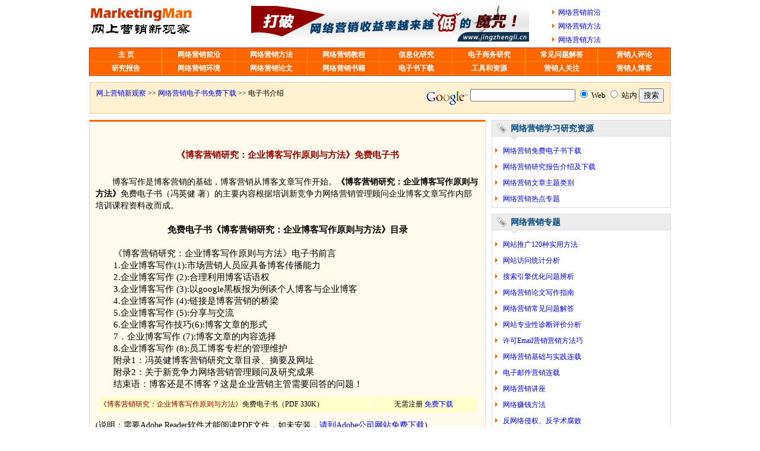

--- FILE ---
content_type: text/html
request_url: https://marketingman.net/ebook/2006_FYJ_BLOG.htm
body_size: 4809
content:
<!DOCTYPE html PUBLIC "-//W3C//DTD XHTML 1.0 Transitional//EN" "http://www.w3.org/TR/xhtml1/DTD/xhtml1-transitional.dtd">
<html xmlns="http://www.w3.org/1999/xhtml"><!-- #BeginTemplate "/Templates/neirong_ebook.dwt" --><!-- DW6 -->
<head>
<!-- #BeginEditable "doctitle" --> 
<title>《博客营销研究：企业博客写作原则与方法》免费电子书</title>
<!-- #EndEditable -->
<meta http-equiv="Content-Type" content="text/html; charset=gb2312">
<link rel="stylesheet" href="../css/common.css" type="text/css">
</head>

<body>

<div class="top">
	<div class="logo"><a href="../Templates/index.htm"><img src="../img/LOGO.GIF" width="173" height="52" border="0" alt="网络营销研究"></a></div>
	<div class="banner"><a href="http://www.jingzhengli.cn/baogao/jixie.htm" target="_blank"><img src="../images/202010_jx_468.gif" alt="机械企业网络营销策略研究报告" width="468" height="60" border="0"></a>
	</div>
	<div class="lianjian">
		<p><a href="javascript:;">网络营销前沿</a></p>
		<p><a href="javascript:;">网络营销方法</a></p>
		<p><a href="javascript:;">网络营销方法</a></p>
	</div>

	<div class="menu">
		<ul>
		  <li><a href="../index.htm">主 页</a></li>
		  <li><a href="../index2.htm">网络营销前沿</a></li>
		  <li><a href="../index3.htm">网络营销方法</a></li>
		  <li><a href="../wm31.htm">网络营销教程</a></li>
		  <li><a href="../index4.htm">信息化研究</a></li>
		  <li><a href="../wm27.htm">电子商务研究</a></li>
		  <li><a href="../FAQ.htm">常见问题解答</a></li>
		  <li><a href="../review.htm">营销人评论</a></li>
	
		  <li><a href="../research.htm">研究报告</a></li>
		  <li><a href="../wm35.htm">网络营销环境</a></li>
		  <li><a href="../lunwen.htm">网络营销论文</a></li>
		  <li><a href="../wm37.htm">网络营销书籍</a></li>
		  <li><a href="../ebook.htm">电子书下载</a></li>
		  <li><a href="../tools.htm">工具和资源</a></li>
		  <li><a href="../wm36.htm">营销人关注</a></li>
		  <li><a href="http://www.marketingman.net/blog/index.html">营销人博客</a></li>
	  	</ul>
	</div>
</div>

<div class="main"> 

<div class="second_menu">  
	<div class="secondmenu_left">
	<font color="#000000"><a href="../index.htm">网上营销新观察</a>&nbsp;>>&nbsp;<a href="../ebook.htm">网络营销电子书免费下载</a>&nbsp;>>&nbsp;电子书介绍 </font>
	</div>
	<!--[if !ie]>second_left结束<![endif]-->
	<div class="secondmenu_right">					
	<form method="get" action="http://www.google.com/custom" target="google_window">
	<a href="http://www.google.com" target="_blank"><img src="../images/google_Logo_25wht.gif" width="75" height="32" border="0" align="middle"></a> 
	<input type="hidden" name="domains" value="marketingman.net">
	<input type="text" name="q" size="20" maxlength="255" value="">
	<input type="radio" name="sitesearch" value="" checked>
	<font size="-1" color="#000000">Web</font> 
	<input type="radio" name="sitesearch" value="marketingman.net">
	<font size="-1" color="#000000">站内</font> 
	<input type="submit" name="sa" value="搜索">
	<input type="hidden" name="client" value="pub-3199075631844556">
	<input type="hidden" name="forid" value="1">
	<input type="hidden" name="ie" value="GB2312">
	<input type="hidden" name="oe" value="GB2312">
	<input type="hidden" name="cof" 
	
	value="GALT:#008000;GL:1;DIV:#336699;VLC:663399;AH:center;BGC:FFFFFF;LBGC:336699;ALC:0000FF;LC:0000FF;T:000000;GFNT:0000FF;GI
	
	MP:0000FF;FORID:1;">
	<input type="hidden" name="hl" value="zh-CN"> 
	</form>
	</div>
	<!--[if !ie]>second_right结束<![endif]-->
</div>
<!--[if !ie]>second_menu结束<![endif]-->
					  
<div class="left">	
				    <!-- #BeginEditable "%CE%C4%D5%C2%C4%DA%C8%DD" --> 
                    <h4 align="center"><span class="font14"><b><font color="#990000"><br />
                    《博客营销研究：企业博客写作原则与方法》免费电子书</font></b></span></h4>
                    <p class="font14" align="left">　　博客写作是博客营销的基础，博客营销从博客文章写作开始。<b>《博客营销研究：企业博客写作原则与方法》</b>免费电子书（冯英健 
                      著）的主要内容根据培训新竞争力网络营销管理顾问企业博客文章写作内部培训课程资料改而成。</p>
                    <h4 align="center" class="font14">免费电子书《博客营销研究：企业博客写作原则与方法》目录</h4>
                    <p><span class="font14">　　《博客营销研究：企业博客写作原则与方法》电子书前言<br />
                      　　1.企业博客写作(1):市场营销人员应具备博客传播能力<br />
                      　　2.企业博客写作 (2):合理利用博客话语权<br />
                      　　3.企业博客写作 (3):以google黑板报为例谈个人博客与企业博客<br />
                      　　4.企业博客写作 (4):链接是博客营销的桥梁<br />
                      　　5.企业博客写作 (5):分享与交流<br />
                      　　6.企业博客写作技巧(6):博客文章的形式<br />
                      　　7．企业博客写作 (7):博客文章的内容选择<br />
                      　　8.企业博客写作 (8):员工博客专栏的管理维护<br />
                      　　附录1：冯英健博客营销研究文章目录、摘要及网址<br />
                      　　附录2：关于新竞争力网络营销管理顾问及研究成果 <br />
                    　　结束语：博客还是不博客？这是企业营销主管需要回答的问题！</span></p>
                    <table width="99%" border="0" align="center">
                      <tr bgcolor="FFFFCC">
                        <td width="72%" height="24" class="14_black">《<font color="#990000">博客营销研究：企业博客写作原则与方法》</font>免费电子书（PDF 330K）</td>
                        <td width="28%" height="24" class="14_black">
                          <div align="center" class="14_black">无需注册 <a href="http://www.jingzhengli.cn/sixiangku/ebook/2006_FYJ_BLOG.pdf" target="_blank">免费下载</a> </div></td>
                      </tr>
                    </table>
                    <p>(说明：需要Adobe Reader软件才能阅读PDF文件，如未安装，<a href="http://www.chinese-s.adobe.com/products/acrobat/readstep2.html" target="_blank">请到Adobe公司网站免费下载</a>) </p>
                    <h4 class="font14" align="center">《博客营销研究：企业博客写作原则与方法》前言</h4>
                    <p class="14_black"><span class="font14">　　<a href="http://www.wm23.com/resource/R01/Internet_1004.htm" target="_blank">博客</a>对大多数互联网用户来说现在还是比较陌生的概念，<a href="http://www.marketingman.net/zhuanti/blog/5201.htm" target="_blank">博客营销</a>也仅仅处于摸索阶段，很多市场人员对于博客营销的方法也有很多困惑，在目前可供参考的系统研究成果很少的情况下，作为博客营销的先行者，作者通过免费电子书《博客营销研究：企业博客写作原则与方法》将一些不成熟的企业博客营销经验与大家一起分享，期望对了解博客营销的应用，尤其是企业博客文章的写作有一定的参考价值。</span></p>
                    <p class="font14">　　本电子书作者几乎从博客概念刚在中国诞生就开始了对博客营销的研究，从2002年开始实践并思考博客在网络营销中的应用，到2003年6月发布第一篇介绍博客营销的文章“<a href="http://www.marketingman.net/wm36/652.htm" target="_blank">博客（BLOG）的网络营销价值</a>”，初步总结了对博客在网络营销应用中的问题。2005年2月，才正式提出<a href="http://www.marketingman.net/zhuanti/blog/5201.htm" target="_blank">博客营销的概念</a>，这一博客营销定义现在被广为传播。</p>
                    <p class="font14">　　几年来由于对博客营销的系统研究，并且对国外的博客营销的应用研究给予持续关注，因此本书作者对博客营销的实践研究基本与国际同步。到2006年2月，我所在的<a href="http://www.jingzhengli.cn">新竞争力网络营销管理顾问</a>推出网络营销博客栏目，使得作者可以通过更多方式并且在更深层次上对博客营销进行实践研究。企业博客是目前博客营销的发展方向之一，一些知名企业从2005年后期开始都陆续开设了自己的博客网站/博客频道。</p>
                    <p class="font14">　　2006年3月31日我在中国计算机报主办的“第二届互联网营销大会”上，我演讲的主题是“<a href="http://www.jingzhengli.cn/baogao/f20060331.htm" target="_blank">博客的网络营销功能</a>”，也谈到现在企业的博客营销应用还处于“问题多于效果”的阶段，不仅博客营销的操作模式存在问题，并且博客文章写作和管理也有很多难题，比如企业是否有合适的博客写作资源，是否可以对博客进行有效的管理，以及如何评估博客营销的效果等等。</p>
                    <p class="font14">　　博客写作是博客营销的基础，博客营销从博客文章写作开始。为了鼓励员工积极参与博客并且写出高质量的博客文章，在新竞争力<a href="http://www.jingzhengli.cn/blog/index.html" target="_blank">网络营销博客</a>频道正式开通之前，我为新竞争力员工进行了一次企业博客文章写作方法与原则的内部培训，《博客营销研究：企业博客写作原则与方法》电子书中的主要内容就是根据培训稿修改而成，其中部分内容已经发表在<a href="http://www.jingzhengli.cn/blog/fyj/index.html" target="_blank">冯英健的网络营销博客专栏</a>。</p>
                    <p class="font14">　　为什么冯英健发布的第一部有关博客营销研究的电子书主要集中于企业博客写作方面呢？因为归根到底，博客营销是通过博客文章作为营销信息媒介的，博客文章内容决定了博客营销是否具有实际意义。企业博客文章写作是博客营销的基础，博客写作已经成为市场营销人员的基本功。</p>
                    <p class="font14">　　正因为如此，《博客营销研究：企业博客写作原则与方法》并非严格的学术研究著作，不强调内容的系统性和完整性，主要从博客营销应用层面归纳总结，尤其对博客文章写作的形式、选题和技巧等方面进行了较多的描写。这是考虑到企业员工对博客写作方法比较陌生或者不容易把握企业博客与个人博客文章的界限等原因。</p>
                    <p class="font14">　　博客营销还有大量值得研究的领域，新竞争力网络营销管理顾问将陆续发布博客营销的研究成果，欢迎您给予持续关注。</p>
                    <p class="font14" align="right">《博客营销研究：企业博客写作原则与方法》作者 冯英健<br />
                      <a href="http://www.marketingman.net">网上营销新观察</a>及<a href="http://www.jingzhengli.cn">新竞争力网络营销管理顾问</a>创始人<br />
                    2006年4月 于深圳科技园</p>
                    <table width="99%" border="0" align="center">
                      <tr bgcolor="FFFFCC"> 
                        <td width="72%" height="24" class="14_black">《<font color="#990000">博客营销研究：企业博客写作原则与方法》</font>免费电子书（PDF 
                          330K）</td>
                        <td width="28%" height="24" class="14_black"> 
                          <div align="center" class="14_black">无需注册 <a href="http://www.jingzhengli.cn/sixiangku/ebook/2006_FYJ_BLOG.pdf" target="_blank">免费下载</a> 
                          </div>
                        </td>
                      </tr>
                    </table>
                    (说明：需要Adobe Reader软件才能阅读PDF文件，如未安装，<a href="http://www.chinese-s.adobe.com/products/acrobat/readstep2.html" target="_blank">请到Adobe公司网站免费下载</a>) 
                    <p align="right"><span class="font14">（版权所有 未经书面许可 严禁任何形式的转载和传播） 
                      </span> </p>
                    <!-- #EndEditable -->
</div>
<!--[if !ie]>left结束<![endif]-->	
				  
<div class="right">	

			<div class="right_box">
				<div class="boxright_title">网络营销学习研究资源</div>
					<p><a href="../ebook.htm" target="_blank">网络营销免费电子书下载</a></p>
					<p><a href="../research.htm" target="_blank">网络营销研究报告介绍及下载 </a></p>
					<p><a href="../topics.htm" target="_blank">网络营销文章主题类别</a></p>
					<p><a href="../zhuanti.htm">网络营销热点专题</a></p>
			</div>

						
						
			<div class="right_box">
				<div class="boxright_title">网络营销专题</div>
						  
					<p><a href="../tools/wsp120.htm" target="_blank">网站推广120种实用方法</a></p>
					<p><a href="../zhuanti/traffic.htm" target="_blank">网站访问统计分析</a> </p>
					<p><a href="../zhuanti/seo.htm" target="_blank">搜索引擎优化问题辨析</a></p>
					<p><a href="../lunwen.htm" target="_blank">网络营销论文写作指南</a> </p>
					<p><a href="../FAQ.htm" target="_blank">网络营销常见问题解答</a></p>
					<p><a href="../zhuanti/site_evaluate.htm" target="_blank">网站专业性诊断评价分析</a></p>
					<p><a href="../Templates/zhuanti/index3_email.htm" target="_blank">许可Email营销营销方法巧</a></p>
					<p><a href="../wm31/wm31-1.htm">网络营销基础与实践连载</a> </p>
					<p><a href="../emailMarketing/index.htm" target="_blank">电子邮件营销连载</a></p>
					<p><a href="../wm31/lecture.htm" target="_blank">网络营销讲座</a> </p>
					<p><a href="../zhuanti/money.htm" target="_blank">网络赚钱方法</a> </p>
					<p><a href="../zhuanti/plagiary/index.htm" target="_blank">反网络侵权、反学术腐败</a></p>
					<p><a href="../zhuanti/nospam/index.htm" target="_blank">反垃圾邮件专题</a> [<a href="../zhuanti.htm">更多专题</a>]</p>
			</div>

						
			<div class="right_box">
				<div class="boxright_title">网络营销工具与资源</div>

					<p><a href="../tools/PDF.htm">PDF阅读器下载 </a></p>
					<p><a href="../tools/caj.htm">CAJ全文浏览器 caj浏览器下载</a></p>
					<p><a href="../tools/sogou.htm">搜狗拼音输入法下载</a></p>
					<p><a href="../FAQ/googletoolbar.htm">google工具栏下载</a></p>
					<p><a href="http://www.jingzhengli.cn/" target="_blank">网络营销顾问</a></p>
			</div>

</div>	
<!--[if !ie]>right结束<![endif]-->					
  
</div>  
<!--[if !ie]>main结束<![endif]-->
				
  
<div class="foot">
	<a href="../about/aboutus.htm" target="_blank">关于网上营销新观察</a><span>|</span>
	<a href="../sitemap.htm" target="_blank">网站地图</a><span>|</span>
	<a href="../about/ournews.htm" target="_blank">本站动态</a><span>|</span>
	<a href="../about/reports.htm" target="_blank">媒体报导</a><span>|</span>
	<a href="../about/copyright.htm" target="_blank">版权声明</a><span>|</span>
	<a href="../about/contact.htm" target="_blank">联系方式</a><span>|</span>
	<a href="../about/BLOG.htm">冯英健的博客文章</a><br>
	<a href="http://www.marketingman.net/" target=_blank>网上营销新观察</a>版权所有<span>|</span>
	本站法律顾问：<a href="http://www.lawyer8.com" target="_blank">于国富律师</a><br>
	粤ICP备<a href="http://www.miibeian.gov.cn/" target="_blank">2020132712</a>号 
	<br>
	<script language="javascript" src="http://count23.51yes.com/click.aspx?id=230691204&logo=6"></script>
</div>
</body>
<!-- #EndTemplate --></html>


--- FILE ---
content_type: text/css
request_url: https://marketingman.net/css/common.css
body_size: 2366
content:
td { font-size: 9pt;font-height:100%;}
td { font-size: 9pt; font-style: normal;font-family: "宋体"}
.font14 { font-size: 14.6px; font-style: normal; line-height:20px;margin:0px;padding:10px 0px;}
.font11 { font-size: 10.6pt; font-style: normal; line-height:20px;margin:0px;padding:10px 0px;}


.trd {
	BACKGROUND: #FFCC00; WIDTH: 760px; color: #FFFFFF
}
.trd TD {
	BACKGROUND: #FF6600; HEIGHT: 16px; text-align: center
}
.trd TD A {
	WIDTH: 100%; COLOR: #FFFFFF; PADDING-TOP: 2px;  BACKGROUND-COLOR: transparent
; clip:  rect(   )
}
.trd TD A:hover {
	COLOR: #000000; BACKGROUND-COLOR: #ffffff; text-decoration: none
}
.trd TD A:active {
	COLOR: #000000; text-decoration: none
}
/*20101213改*/
body{
	margin:0px;
	padding:0px;
	font-size:12px;
	color:#000;
}
a{
	text-decoration:none;
}
a:hover{
	color:#FF0000;
	text-decoration:underline;
}
ul{
	margin:0px;
	padding:0px;
}
li{
	list-style:none;
}
p{
	margin:0px;
	padding:0px;
}
img{
	border:none;
}
.top{
	width:980px;
	overflow:hidden;
	margin:10px auto;
}
.logo{
	float:left;
	width:173px;
	height:52px;
	margin:0px 100px 0px 0px;
}
.banner{
	float:left;
}
.lianjian{
	float:right;
	width:200px;
	height:60px;
}
.lianjian p{
	margin:0px;
	padding:3px 10px;
	background:url(../img/20101213/list.gif) no-repeat 0px 7px;
}
.menu{
	clear:both;
	float:left;
	width:978px;
	*width:976px;
	margin-top:10px;
	background:#FF6600;
	border:#ad331b solid 1px;
}
.menu li{
	float:left;
	width:120px;
	height:22px;
	line-height:22px;
	border:#FF9900 solid 1px;
	border-top:none;
	border-left:none;
	font-weight:bold;
	text-align:center;
	padding-left:1.25px;
}
.menu li a{
	padding:3px;
	color:#fff;
}
.menu li a:hover{
	padding:3px;
	text-decoration:none;
	color:#000;
	background:#fff;
}
/*main*/
.main{
	width:980px;
	margin:0px auto;
	overflow:hidden;
}
.main_left{
	float:left;
	width:179px;
	overflow:hidden;
	margin-bottom:10px;
}
.left_boxhot{
	width:177px;
	background:#FEF0D0;
	border:#fec799 solid 1px;
}
.title_hot{
	height:30px;
	line-height:30px;
	padding:0px 10px;
	color:#cc3300;
	font-size:14px;
	font-weight:bold;
	background:#fef0d0;
}
.leftbox_conthot{
	width:175px;
	overflow:hidden;
	border-top:#fec799 solid 1px;
	padding:5px 0px;
}
.leftbox_conthot li{
	width:155px;
	height:20px;
	line-height:20px;
	padding:0px 10px;
	background:url(../img/20101213/list.gif) no-repeat 5px 7px;
	text-indent:1em;
}

.left_box{
	width:177px;
	background:#FEF0D0;
	border:#fec799 solid 1px;
	margin:10px 0px 0px 0px;
}
.title{
	height:30px;
	line-height:30px;
	padding:0px 10px;
	color:#cc3300;
	font-size:14px;
	font-weight:bold;
	background:#fef0d0;
}
.leftbox_cont{
	width:155px;
	overflow:hidden;
	border-top:#fec799 solid 1px;
	padding:5px 0px;
	padding:5px 10px;
}
.leftbox_cont p{
	line-height:20px;
}
/*right_main*/
.right_main{
	float:left;
	margin:0px 0px 0px 9px;
	width:792px;
}
.google_search{
	clear:both;
	width:478px;
	height:35px;
	overflow:hidden;
}
.main_middle{
	float:left;
	width:478px;
	margin:0px 10px 10px 0px;
}
.pub{
	height:20px;
	line-height:20px;
	padding:5px;
	overflow:hidden;
	background:#FFFFCC;
}
.pub div{
	float:left;
	padding:0px 5px;
}
.xinxi{
	clear:both;
	width:476px;
	height:160px;
	overflow:hidden;
	border:#dadada solid 1px;
}
.text{
	clear:both;
	padding:0px 5px;
	border-bottom:#dadada dashed 1px;
	background:url(../img/20101213/list.gif) no-repeat 3px 12px;
}
.text p{
	padding:5px 10px;
	line-height:20px;
}
.text p img{
	float:left;
}
.text_foot{
	clear:both;
	padding:8px;
	background:#eee;
}
.box{
	clear:both;
	margin:10px 0px 0px 0px;
	border-top:#ff6600 solid 3px;
}
.box_title{
	padding:10px;
	font-weight:bold;
	color:#04477c;
	font-size:14px;
	text-indent:2em;
	background-color:#FEF0D0;
	background-image:url(../img/20101213/page_text.gif);
	background-repeat:no-repeat;
	background-position:10px 8px;
	border-top:#FEC799 solid 1px;
}
.boxright_title{
	padding:5px 10px;
	font-weight:bold;
	color:#04477c;
	font-size:14px;
	text-indent:1.5em;
	margin-bottom:10px;
}
.boxsecond_title{
	padding:5px 10px;
	font-weight:bold;
	color:#04477c;
	font-size:14px;
	text-indent:1.5em;
	margin-bottom:10px;
	background:#eee;
}
.box p{
	padding:5px 10px 5px 18px;
	background:url(../img/20101213/list.gif) no-repeat 5px 9px;
}
.box_hot{
	clear:both;
	margin:10px 0px 0px 0px;
}
.boxhot_title{
	padding:10px;
	font-weight:bold;
	color:#fff;
	font-size:14px;
	text-indent:2em;
	background-color:#FEF0D0;
	background-image:url(../img/20101213/jing_bj.gif);
	background-repeat:no-repeat;
	border:#FDC9A6 solid 1px;
}
.right_box{
	border:#dadada solid 1px;
	margin:0px 0px 10px 0px;
	background:url(../img/20101213/right_title.gif) no-repeat;
}
.guanggao_box{
	margin:0px 0px 10px 0px;
	border:#dadada solid 1px;
}
.right_box p{
	width:270px;
	padding:5px 10px 5px 18px;
	background:url(../img/20101213/list.gif) no-repeat 5px 9px;
	overflow:hidden;
	white-space:nowrap;
	text-overflow:ellipsis;
}
.main_right{
	float:left;
	width:302px;
}
.banquan{
	clear:both;
	padding:10px;
	border:#dadada solid 1px;
	background:#eee;
}
.zhaoping{
	width:456px;
	height:49px;
	text-indent:5em;
	padding:10px;
	background-color:#E8F5FB;
	background-image:url(../img/20101213/zhaoping.gif);
	background-position:10px 10px;
	background-repeat:no-repeat;
	border:#C5DDF6 solid 1px;
	margin-top:10px;
}
.zhaoping p{
	margin:0px;
	padding:4px;
}
.zhaoping p span{
	color:#cc3300;
	font-size:14px;
	font-weight:bold;
}
/*foot*/
.foot{
	clear:both;
	height:30px;
	line-height:20px;
	text-align:center;
	margin:10px auto 0px auto;
}
.foot span{
	font-weight:normal;
	padding:0px 4px 0px 7px;
	color:#666;
}
/*图片轮换*/
.pic_tab{
	float:left;
	width:200px;/*背景大小*/
	height:160px;/*背景大小*/
}
.container {
	width: 200px;/*背景大小*/
	padding:0px;
	position:relative;
}
.window {
	height:160px;/*图片大小*/
	width: 200px;/*图片大小*/
	overflow: hidden;
	position: relative;
	z-index:1;
}
.image_reel {
	position: absolute;
}
.image_reel img {
	float: left;
}
.paging {
	float:right;
	width:200px;
	height:30px;
	display: block;
	position:absolute;
	top:130px;
	z-index:-2;
}
.paging a {
	display:none;
	width:180px;
	height:30px;
	text-decoration:none;
	line-height:30px;
	padding:0 10px;
	overflow: hidden;
	font-weight: bold;
	z-index:-10;
}
.paging a.active {
	display:block;
	width:180px;
	height:30px;
	text-decoration:none;
	line-height:30px;
	padding:0 10px;
	overflow: hidden;
	font-weight: bold;
	z-index:-10;
}
.paging a:hover {
	display:block;
	width:180px;
	height:30px;
	text-decoration:none;
	line-height:30px;
	padding:0 10px;
	overflow: hidden;
	font-weight: bold;
	z-index:-10;
}
.paging p{
	cursor:pointer;
	width:130px;
	margin:0px;
	padding:1px;
	font-weight:normal;
	color:#000;
	overflow:hidden;
	white-space:nowrap;
}
.paging p span{
	cursor:pointer;
	font-weight:bold;
	color:#CC3300;
}
.shuoming1{
	width:180px;
	position:absolute;
	bottom:0px;
	padding:8px 10px;
	background:url(../img/20101213/toum_bj.png) repeat-x;
	_background:#FEF0D0;
	_filter : progid:DXImageTransform.Microsoft.Alpha(opacity=75);
	left:0px;
	font-weight:bold;
}
.shuoming2{
	width:180px;
	position:absolute;
	bottom:0px;
	padding:8px 10px;
	background:url(../img/20101213/toum_bj.png) repeat-x;
	_background:#FEF0D0;
	_filter : progid:DXImageTransform.Microsoft.Alpha(opacity=75);
	left:200px;
	font-weight:bold;
}
.shuoming3{
	width:180px;
	position:absolute;
	bottom:0px;
	padding:8px 10px;
	background:url(../img/20101213/toum_bj.png) repeat-x;
	_background:#FEF0D0;
	_filter : progid:DXImageTransform.Microsoft.Alpha(opacity=75);
	left:400px;
	font-weight:bold;
}
.shuoming4{
	width:180px;
	position:absolute;
	bottom:0px;
	padding:8px 10px;
	background:url(../img/20101213/toum_bj.png) repeat-x;
	_background:#FEF0D0;
	_filter : progid:DXImageTransform.Microsoft.Alpha(opacity=75);
	left:600px;
	font-weight:bold;
}
.ie6{
	position:relative;
	color:#000;
	font-weight:bold;
}
.ie6 a:hover{
text-decoration:none;
}
/*图片轮换*/
.tab_all{
	float:right;
	width:256px;
	height:140px;
	padding:5px 10px;
}
.tab_all li{
	background:url(../img/20101213/list.gif) no-repeat 2px 5px;
	line-height:19px;
	text-indent:1.5em;
}
.tab_all li span{
	font-weight:bold;
	color:#cc3300;
}
#tab{
	width:62px;
	height:160px;
	float:left;
}
.tab{
	width:60px;
	height:19px;
	line-height:19px;
	padding:10px 0px 10px 0px;
	background-image:url(../img/20101213/zhishi.gif);
	background-color:#eee;
	background-repeat:no-repeat;
	background-position:50px 12px;
	border:#dadada solid 1px;
	border-top:none;
	text-align:center;
	color:#cc3300;
	font-weight:bold;
}
.tab a{
	display:block;
	color:#cc3300;
	font-weight:bold;
	text-decoration:none;
}
.tab a:hover{
	color:#cc3300;
	font-weight:bold;
	text-decoration:none;
}
.tab1{
	width:60px;
	height:19px;
	line-height:19px;
	padding:10px 0px 10px 0px;
	background-image:url(../img/20101213/zhishi.gif);
	background-color:#fff;
	background-repeat:no-repeat;
	background-position:50px 12px;
	border:#dadada solid 1px;
	text-align:center;
	border-top:none;
	border-right:none;
	color:#cc3300;
	font-weight:bold;
}
.tab1 a{
	display:block;
	color:#cc3300;
	font-weight:bold;
	text-decoration:none;
}
.tab1 a:hover{
	color:#cc3300;
	font-weight:bold;
	text-decoration:none;
}
#tabblock{
	display:inline;
	float:left;
	width:194px;
	height:140px;
	padding:10px;
}
.tabb li{
	width:193px;
	background:url(../img/20101213/list.gif) no-repeat 2px 7px;
	height:20px;
	line-height:20px;
	text-indent:1.5em;
	white-space:nowrap;
	overflow:hidden;
	text-overflow:ellipsis;
}
/*内容栏目页*/
.left{
	float:left;
	width:646px;
	margin-right:10px;
	border:#dadada solid 1px;
	border-top:#ff6600 solid 3px;
	padding:10px;
	background:#FEFBEC;
	overflow:hidden;
}
.left p{
	margin:0px;
	padding:10px 0px;
	line-height:20px;
	font-size:14px;
}
.left img{
	margin:0px 10px 10px 0px;
}
.right{
	float:left;
	width:302px;
}
.google_cont{
	float:left;
	margin:0px 10px 10px 0px;
}
.second_menu{
	width:956px;
	border:#FEC799 solid 1px;
	background:#FEF0D0;
	padding:10px;
	margin:auto auto 10px auto;
	overflow:hidden;
}
.secondmenu_left{
	float:left;
}
.secondmenu_right{
	float:right;
}
.secondmenu_right form{
	margin:0px;
	padding:0px;
}
.fenlei{
	clear:both;
	width:900px;
}
.left_back{
	clear:both;
	width:640px;
	overflow:hidden;
}
.backleft_title{
	background:#FEF0D0;
	border:#FEC799 solid 1px;
	height:20px;
	line-height:20px;
	font-size:14px;
	font-weight:bold;
	padding:7px 10px;
}
.left_back p{
	padding:10px 5px 0px 10px;
	background:url(../img/20101213/list.gif) no-repeat 0px 13px;
}
.backleft{
	background:#dadada;
	border:#ccc solid 1px;
	padding:5px;
	font-size:12px;
	margin-top:10px;
}
.backleft span{
	padding:0px 7px 0px 7px;
}

/*独立模板-分页*/
.page{
	clear:both;
	line-height:25px;
	height:25px;
	background:#f2f2f2;
	text-align:center;
	border:#dadada solid 1px;
}
.biaoti{
	margin:0px;
	padding:0px;
}
.cont{
	margin:0px;
	padding:0px;
}
























